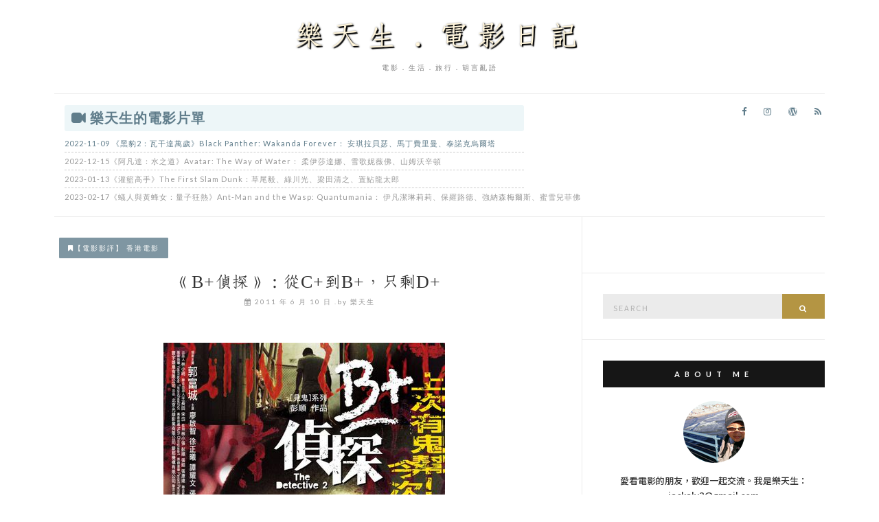

--- FILE ---
content_type: text/html; charset=UTF-8
request_url: https://jackaly.com/blog/post/35061981
body_size: 19698
content:
<!doctype html>
<html lang="zh-TW">
<head>
<meta name="google-site-verification" content="t0mVkaao-kVONQX1--qwSvcRJMrWi8pPLu9QCxBsrvA" />

	<meta charset="UTF-8">
	<meta name="viewport" content="width=device-width, initial-scale=1">
	<link rel="profile" href="https://gmpg.org/xfn/11">
	<link rel="pingback" href="https://jackaly.com/xmlrpc.php">

	<title>《B+偵探》：從C+到B+，只剩D+ &#8211; 樂天生．電影日記</title>
<meta name='robots' content='max-image-preview:large' />
<link rel='dns-prefetch' href='//s.w.org' />
<link rel="alternate" type="application/rss+xml" title="訂閱《樂天生．電影日記》&raquo; 資訊提供" href="https://jackaly.com/feed" />
<link rel="alternate" type="application/rss+xml" title="訂閱《樂天生．電影日記》&raquo; 留言的資訊提供" href="https://jackaly.com/comments/feed" />
<link rel="alternate" type="application/rss+xml" title="訂閱《樂天生．電影日記 》&raquo;〈《B+偵探》：從C+到B+，只剩D+〉留言的資訊提供" href="https://jackaly.com/blog/post/35061981/feed" />
		<script type="text/javascript">
			window._wpemojiSettings = {"baseUrl":"https:\/\/s.w.org\/images\/core\/emoji\/13.0.1\/72x72\/","ext":".png","svgUrl":"https:\/\/s.w.org\/images\/core\/emoji\/13.0.1\/svg\/","svgExt":".svg","source":{"concatemoji":"https:\/\/jackaly.com\/wp-includes\/js\/wp-emoji-release.min.js?ver=5.7.2"}};
			!function(e,a,t){var n,r,o,i=a.createElement("canvas"),p=i.getContext&&i.getContext("2d");function s(e,t){var a=String.fromCharCode;p.clearRect(0,0,i.width,i.height),p.fillText(a.apply(this,e),0,0);e=i.toDataURL();return p.clearRect(0,0,i.width,i.height),p.fillText(a.apply(this,t),0,0),e===i.toDataURL()}function c(e){var t=a.createElement("script");t.src=e,t.defer=t.type="text/javascript",a.getElementsByTagName("head")[0].appendChild(t)}for(o=Array("flag","emoji"),t.supports={everything:!0,everythingExceptFlag:!0},r=0;r<o.length;r++)t.supports[o[r]]=function(e){if(!p||!p.fillText)return!1;switch(p.textBaseline="top",p.font="600 32px Arial",e){case"flag":return s([127987,65039,8205,9895,65039],[127987,65039,8203,9895,65039])?!1:!s([55356,56826,55356,56819],[55356,56826,8203,55356,56819])&&!s([55356,57332,56128,56423,56128,56418,56128,56421,56128,56430,56128,56423,56128,56447],[55356,57332,8203,56128,56423,8203,56128,56418,8203,56128,56421,8203,56128,56430,8203,56128,56423,8203,56128,56447]);case"emoji":return!s([55357,56424,8205,55356,57212],[55357,56424,8203,55356,57212])}return!1}(o[r]),t.supports.everything=t.supports.everything&&t.supports[o[r]],"flag"!==o[r]&&(t.supports.everythingExceptFlag=t.supports.everythingExceptFlag&&t.supports[o[r]]);t.supports.everythingExceptFlag=t.supports.everythingExceptFlag&&!t.supports.flag,t.DOMReady=!1,t.readyCallback=function(){t.DOMReady=!0},t.supports.everything||(n=function(){t.readyCallback()},a.addEventListener?(a.addEventListener("DOMContentLoaded",n,!1),e.addEventListener("load",n,!1)):(e.attachEvent("onload",n),a.attachEvent("onreadystatechange",function(){"complete"===a.readyState&&t.readyCallback()})),(n=t.source||{}).concatemoji?c(n.concatemoji):n.wpemoji&&n.twemoji&&(c(n.twemoji),c(n.wpemoji)))}(window,document,window._wpemojiSettings);
		</script>
		<!-- jackaly.com is managing ads with Advanced Ads --><script>
						advanced_ads_ready=function(){var fns=[],listener,doc=typeof document==="object"&&document,hack=doc&&doc.documentElement.doScroll,domContentLoaded="DOMContentLoaded",loaded=doc&&(hack?/^loaded|^c/:/^loaded|^i|^c/).test(doc.readyState);if(!loaded&&doc){listener=function(){doc.removeEventListener(domContentLoaded,listener);window.removeEventListener("load",listener);loaded=1;while(listener=fns.shift())listener()};doc.addEventListener(domContentLoaded,listener);window.addEventListener("load",listener)}return function(fn){loaded?setTimeout(fn,0):fns.push(fn)}}();
						</script>
		<style type="text/css">
img.wp-smiley,
img.emoji {
	display: inline !important;
	border: none !important;
	box-shadow: none !important;
	height: 1em !important;
	width: 1em !important;
	margin: 0 .07em !important;
	vertical-align: -0.1em !important;
	background: none !important;
	padding: 0 !important;
}
</style>
	<link rel='stylesheet' id='wp-block-library-css'  href='https://jackaly.com/wp-includes/css/dist/block-library/style.min.css?ver=5.7.2' type='text/css' media='all' />
<style id='wp-block-library-inline-css' type='text/css'>
.has-text-align-justify{text-align:justify;}
</style>
<link rel='stylesheet' id='ez-icomoon-css'  href='https://jackaly.com/wp-content/plugins/easy-table-of-contents/vendor/icomoon/style.min.css?ver=2.0.17' type='text/css' media='all' />
<link rel='stylesheet' id='ez-toc-css'  href='https://jackaly.com/wp-content/plugins/easy-table-of-contents/assets/css/screen.min.css?ver=2.0.17' type='text/css' media='all' />
<style id='ez-toc-inline-css' type='text/css'>
div#ez-toc-container p.ez-toc-title {font-size: 120%;}div#ez-toc-container p.ez-toc-title {font-weight: 500;}div#ez-toc-container ul li {font-size: 95%;}
</style>
<link rel='stylesheet' id='olsen-light-google-font-css'  href='//fonts.googleapis.com/css?family=Lora%3A400%2C700%2C400italic%2C700italic%7CLato%3A400%2C400italic%2C700%2C700italic&#038;ver=5.7.2' type='text/css' media='all' />
<link rel='stylesheet' id='olsen-light-base-css'  href='https://jackaly.com/wp-content/themes/olsen-light/css/base.css?ver=1.2.1' type='text/css' media='all' />
<link rel='stylesheet' id='font-awesome-css'  href='https://jackaly.com/wp-content/themes/olsen-light/css/font-awesome.css?ver=4.7.0' type='text/css' media='all' />
<link rel='stylesheet' id='olsen-light-magnific-css'  href='https://jackaly.com/wp-content/themes/olsen-light/css/magnific.css?ver=1.0.0' type='text/css' media='all' />
<link rel='stylesheet' id='olsen-light-slick-css'  href='https://jackaly.com/wp-content/themes/olsen-light/css/slick.css?ver=1.5.7' type='text/css' media='all' />
<link rel='stylesheet' id='olsen-light-mmenu-css'  href='https://jackaly.com/wp-content/themes/olsen-light/css/mmenu.css?ver=5.2.0' type='text/css' media='all' />
<link rel='stylesheet' id='olsen-light-style-css'  href='https://jackaly.com/wp-content/themes/olsen-light/style.css?ver=1.2.1' type='text/css' media='all' />
<link rel='stylesheet' id='heateor-sc-frontend-css-css'  href='https://jackaly.com/wp-content/plugins/heateor-social-comments/css/front.css?ver=1.6' type='text/css' media='all' />
<link rel='stylesheet' id='addtoany-css'  href='https://jackaly.com/wp-content/plugins/add-to-any/addtoany.min.css?ver=1.15' type='text/css' media='all' />
<link rel='stylesheet' id='jetpack_css-css'  href='https://jackaly.com/wp-content/plugins/jetpack/css/jetpack.css?ver=9.7' type='text/css' media='all' />
<link rel='stylesheet' id='dtree.css-css'  href='https://jackaly.com/wp-content/plugins/wp-dtree-30/wp-dtree.min.css?ver=4.4.5' type='text/css' media='all' />
<script type='text/javascript' src='https://jackaly.com/wp-includes/js/jquery/jquery.min.js?ver=3.5.1' id='jquery-core-js'></script>
<script type='text/javascript' src='https://jackaly.com/wp-includes/js/jquery/jquery-migrate.min.js?ver=3.3.2' id='jquery-migrate-js'></script>
<script type='text/javascript' src='https://jackaly.com/wp-content/plugins/add-to-any/addtoany.min.js?ver=1.1' id='addtoany-js'></script>
<script type='text/javascript' id='dtree-js-extra'>
/* <![CDATA[ */
var WPdTreeSettings = {"animate":"1","duration":"250","imgurl":"https:\/\/jackaly.com\/wp-content\/plugins\/wp-dtree-30\/"};
/* ]]> */
</script>
<script type='text/javascript' src='https://jackaly.com/wp-content/plugins/wp-dtree-30/wp-dtree.min.js?ver=4.4.5' id='dtree-js'></script>
<!-- OG: 2.9.0 -->
<meta property="og:image" content="https://jackaly.com/wp-content/uploads/2018/09/1536823950-ad914d020b7e0264ebe774af5b130fc6.jpg" /><meta property="og:image:secure_url" content="https://jackaly.com/wp-content/uploads/2018/09/1536823950-ad914d020b7e0264ebe774af5b130fc6.jpg" /><meta property="og:image:width" content="410" /><meta property="og:image:height" content="600" /><meta property="og:image:alt" content="1536823950-ad914d020b7e0264ebe774af5b130fc6" /><meta property="og:image:type" content="image/jpeg" /><meta property="og:description" content="&nbsp; B+偵探&nbsp;The Detcctive 2 看片名就知道，擺明了就是上一部《C+偵探》的..." /><meta property="og:type" content="article" /><meta property="og:locale" content="zh_TW" /><meta property="og:site_name" content="樂天生．電影日記" /><meta property="og:title" content="《B+偵探》：從C+到B+，只剩D+" /><meta property="og:url" content="https://jackaly.com/blog/post/35061981" /><meta property="og:updated_time" content="2018-09-13T15:32:33+08:00" /><meta property="article:tag" content="detcctive" /><meta property="article:tag" content="偵探" /><meta property="article:tag" content="劇情" /><meta property="article:tag" content="編劇" /><meta property="article:tag" content="老套" /><meta property="article:published_time" content="2011-06-10T03:55:01+00:00" /><meta property="article:modified_time" content="2018-09-13T07:32:33+00:00" /><meta property="article:author" content="https://jackaly.com/blog/post/author/jackaly9527" /><meta property="article:section" content="【電影影評】 香港電影" /><meta property="twitter:partner" content="ogwp" /><meta property="twitter:card" content="summary" /><meta property="twitter:title" content="《B+偵探》：從C+到B+，只剩D+" /><meta property="twitter:description" content="&nbsp; B+偵探&nbsp;The Detcctive 2 看片名就知道，擺明了就是上一部《C+偵探》的..." /><meta property="twitter:url" content="https://jackaly.com/blog/post/35061981" /><meta property="twitter:image" content="https://jackaly.com/wp-content/uploads/2018/09/1536823950-ad914d020b7e0264ebe774af5b130fc6.jpg" /><meta property="profile:username" content="樂天生" /><!-- /OG -->
<link rel="https://api.w.org/" href="https://jackaly.com/wp-json/" /><link rel="alternate" type="application/json" href="https://jackaly.com/wp-json/wp/v2/posts/220" /><link rel="EditURI" type="application/rsd+xml" title="RSD" href="https://jackaly.com/xmlrpc.php?rsd" />
<link rel="wlwmanifest" type="application/wlwmanifest+xml" href="https://jackaly.com/wp-includes/wlwmanifest.xml" /> 
<meta name="generator" content="WordPress 5.7.2" />
<link rel="canonical" href="https://jackaly.com/blog/post/35061981" />
<link rel='shortlink' href='https://jackaly.com/?p=220' />
<link rel="alternate" type="application/json+oembed" href="https://jackaly.com/wp-json/oembed/1.0/embed?url=https%3A%2F%2Fjackaly.com%2Fblog%2Fpost%2F35061981" />
<link rel="alternate" type="text/xml+oembed" href="https://jackaly.com/wp-json/oembed/1.0/embed?url=https%3A%2F%2Fjackaly.com%2Fblog%2Fpost%2F35061981&#038;format=xml" />

<script data-cfasync="false">
window.a2a_config=window.a2a_config||{};a2a_config.callbacks=[];a2a_config.overlays=[];a2a_config.templates={};a2a_localize = {
	Share: "Share",
	Save: "Save",
	Subscribe: "Subscribe",
	Email: "Email",
	Bookmark: "Bookmark",
	ShowAll: "Show all",
	ShowLess: "Show less",
	FindServices: "Find service(s)",
	FindAnyServiceToAddTo: "Instantly find any service to add to",
	PoweredBy: "Powered by",
	ShareViaEmail: "Share via email",
	SubscribeViaEmail: "Subscribe via email",
	BookmarkInYourBrowser: "Bookmark in your browser",
	BookmarkInstructions: "Press Ctrl+D or \u2318+D to bookmark this page",
	AddToYourFavorites: "Add to your favorites",
	SendFromWebOrProgram: "Send from any email address or email program",
	EmailProgram: "Email program",
	More: "More&#8230;",
	ThanksForSharing: "Thanks for sharing!",
	ThanksForFollowing: "Thanks for following!"
};

(function(d,s,a,b){a=d.createElement(s);b=d.getElementsByTagName(s)[0];a.async=1;a.src="https://static.addtoany.com/menu/page.js";b.parentNode.insertBefore(a,b);})(document,"script");
</script>
<style type='text/css'>img#wpstats{display:none}</style>
		<style type="text/css"></style><style type="text/css">.recentcomments a{display:inline !important;padding:0 !important;margin:0 !important;}</style><meta name="google-site-verification" content="dBM0FpzH889dlwoGhMNHp-M68kyw0iFjZyi0PzYhzfg" /><!-- Google Tag Manager -->
<script>(function(w,d,s,l,i){w[l]=w[l]||[];w[l].push({'gtm.start':
new Date().getTime(),event:'gtm.js'});var f=d.getElementsByTagName(s)[0],
j=d.createElement(s),dl=l!='dataLayer'?'&l='+l:'';j.async=true;j.src=
'https://www.googletagmanager.com/gtm.js?id='+i+dl;f.parentNode.insertBefore(j,f);
})(window,document,'script','dataLayer','GTM-WDCVPB2');</script>
<!-- End Google Tag Manager --><meta property="fb:app_id" content="1061512637334857" />
<meta property="fb:admins" content="JackalyMovie"/><script data-ad-client="ca-pub-9318771989017497" async src="https://pagead2.googlesyndication.com/pagead/js/adsbygoogle.js"></script>		<style type="text/css" id="wp-custom-css">
			@import url(https://fonts.googleapis.com/earlyaccess/cwtexfangsong.css);  /* 仿宋體 'cwTeXFangSong' */
@import url(https://fonts.googleapis.com/earlyaccess/notosanstc.css);     /* 思源黑體 'Noto Sans TC' */
@import url(https://fonts.googleapis.com/earlyaccess/cwtexming.css);      /* 明體 'cwTeXMing' */
@import url(https://fonts.googleapis.com/earlyaccess/cwtexyen.css);       /* 圓體 'cwTeXYen' */

a {
  color: #607D8B;
}
h1 a {
	font-size: 1.8em;	
  font-family: 'cwTeXFangSong', sans-serif;
  color: #fff5db;
  text-shadow: 2px 2px 1px #000, 1px 1px 3px #000;
  letter-spacing: 10px;
}
.site-bar .nav {
	padding: 3px 15px 3px;
}
a.no-work-a {
	pointer-events: none;
	color: #999;
}
.nav-item-coming > a {
	color: #84b0c5;
}
#menu-lifestyle > li > a {
	letter-spacing: 1px;
	padding: 4px 0;
}
#menu-lifestyle > li:not(:last-child) > a {
  border-bottom: 1px dashed #ccc;
}
#menu-lifestyle > li:first-child > a {
  border: none;
}
#menu-lifestyle > li {
	float: none;
}
#menu-lifestyle > .nav-title-top > a {
	background-color: #edf6f8;
	margin-bottom: 5px;
	padding: 3px 10px;
	font-size: 20px;
	font-family: "Microsoft JhengHei","微軟正黑體";
	font-weight: bold;
	border-radius: 3px;
}
#menu-lifestyle > .nav-title-top > a:before {
	content: "\f03d";
	font-family: FontAwesome;
	margin-right: 6px;
	color: #607D8B;
  vertical-align: bottom;
}
.entry-meta-top {
	text-align: left;
}
p.entry-categories {
  padding: 6px 12px;
  border-radius: 1px;
  opacity: 0.8;
  margin-left: 7px;
  border: 1px solid #607D8B;
	background-color: #607D8B;
	transition: 1s ease;
}
.entry-categories a {
  color: #fff;
	font-weight: 100;
}
.entry-categories a:hover {
  color:#fff8b9;
	font-weight: 100;
}
.entry-categories a:before {
	content: "\f02e";
	font-family: FontAwesome;
}
.col-md-12 > article > .entry-featured {
	display: none;
}
h2.entry-title {
	margin: 20px 0 10px 0;
	padding: 0;
	font-size: 26px;
	font-family: 'cwTeXFangSong';
	letter-spacing: 1px;
}
h2.entry-title > a:hover {
    color: #b49543;
}
.entry-meta.entry-meta-bottom {
	color: #999;
  margin-top: -5px;
}
.entry-meta.entry-meta-bottom:before {
  content: "\f073";
  font-family: FontAwesome;
  margin-left: 5px;
}
.entry-meta.entry-meta-bottom:after {
  content: " .by 樂天生";
}
.entry-comments-no {
	display: none;
}
.fb_iframe_widget  {
	margin: 5px 0;
}
.entry-content {
	font-size: 1.2rem;
  /* font-family: 'Noto Sans TC', 'cwTeXMing', sans-serif; */
	font-family: 'cwTeXMing', sans-serif;
  font-weight: 400;
  /* letter-spacing: 1px; */
  line-height: 2rem;
}
.entry-content a {
	color: #3690b9;
  border-bottom: 1px #3690b9 dashed;
}
.entry-content a:hover {
	color: #d0b570;
}
.entry-utils .read-more {
	display: block;
	width: 160px;
	float: none;
	margin: 0 auto;
	padding: 10px 45px 9px;
	border: none;
	font-size: 13px;
	font-weight: 100;
	border: 1px solid #ebebeb;
  border-radius: 1px;
	letter-spacing: 2px;
	text-align: center;
}
.read-more:hover {
	background-color: #b49543;
	color: #fff;
	transition: 1s ease;
}
.entry-utils .socials {
	float: right;
}
.entry-utils .socials a {
	margin: -22px 2px 0 0;
	font-size: 16px;
}
.entry-tags a {
    border: 1px solid #ccc;
    background: transparent;
    border-radius: 3px;
    margin-right: 5px;
    color: #999;
}
.entry-tags a:before {
	content: "#";
	font-family: FontAwesome;
	margin-right: 2px;
}
.entry-related .entry-title {
  font-size: 24px;
  margin-top: -4px;
  text-align: justify;
}
.entry-related .entry-meta {
  margin-bottom: 4px;
  color: #49aedc;
}
.entry-related > h4, .comment-respond > h3, .post-comments > h3 {
	margin-bottom: 10px;
  font-size: 24px;
  font-family: 'cwTeXYen', serif;
}
.entry-related > h4:before {
  content: "\f009";
  font-family: FontAwesome;
	margin-right: 5px;
}
.post-comments > h3:before {
  content: "\f044";
  font-family: FontAwesome;
	margin-right: 5px;
}
.comment-respond > h3:before {
  content: "\f086";
  font-family: FontAwesome;
	margin-right: 5px;
}

/* sider bar */
.sidebar.sidebar-right {
  font-family: 'Noto Sans TC', serif;
  font-weight: 500;
}
span.comment-author-link {
  color: #43aebb;
}
.widget.group > h3 {
  letter-spacing: 7px;
}
.widget ul li {
  display: block;
  padding: 10px 0;
  border-bottom: 1px dashed #ececec;
}
.widget ul li a {
  border: none;
	padding: 0;
}
.dtree .oclinks a,
.dtree .oclinks span {
  display: none;
}

.clip > .dtNode > img {
  display: none;
}
.clip > .dtNode {
  padding: 10px;
  border-bottom: 1px dashed #ececec;
}

@media (min-width: 992px) {
	.col-md-4 {
		max-width: 430px;
	}
}

@media (min-width: 1200px) {
	.container {
		width: 90%;
		min-width: 1100px;
	}
}

@media (min-width: 1440px) {
	.container {
		width: 70%;
		min-width: 1340px;
	}
}
/* 20190726-調整 */
#site-content .col-md-8, 
#site-content .col-md-4 { height: auto !important; }		</style>
			<style>
	@media (min-width: 768px){.zimediamobile{display:none}}@media (max-width: 768px){section#text-4{display:none}}
	</style>
</head>
<body class="post-template-default single single-post postid-220 single-format-standard aa-prefix-jacka-" itemscope="itemscope" itemtype="http://schema.org/WebPage">


<div id="page">

	<div class="container">
		<div class="row">
			<div class="col-md-12">

				<header id="masthead" class="site-header group" role="banner" itemscope="itemscope" itemtype="http://schema.org/Organization">

					<div class="site-logo">
						<h1 itemprop="name">
							<a itemprop="url" href="https://jackaly.com">
																	樂天生．電影日記															</a>
						</h1>

													<p class="tagline">電影．生活．旅行．胡言亂語</p>
											</div><!-- /site-logo -->

					<div class="site-bar group">
						<nav class="nav" role="navigation" itemscope="itemscope" itemtype="http://schema.org/SiteNavigationElement">
							<ul id="menu-lifestyle" class="navigation"><li id="menu-item-3461" class="nav-title-top menu-item menu-item-type-custom menu-item-object-custom menu-item-home menu-item-3461"><a href="https://jackaly.com">樂天生的電影片單</a></li>
<li id="menu-item-4278" class="nav-item menu-item menu-item-type-custom menu-item-object-custom menu-item-4278"><a title="2022-11-09" href="https://jackaly.com/blog/post/black-panther-wakanda-forever">2022-11-09 《黑豹2：瓦干達萬歲》Black Panther: Wakanda Forever： 安琪拉貝瑟、馬丁費里曼、泰諾克烏爾塔</a></li>
<li id="menu-item-4004" class="nav-item menu-item menu-item-type-custom menu-item-object-custom menu-item-home menu-item-4004"><a title="2022-12-15" href="https://jackaly.com">2022-12-15《阿凡達：水之道》Avatar: The Way of Water： 柔伊莎達娜、雪歌妮薇佛、山姆沃辛頓</a></li>
<li id="menu-item-4422" class="nav-item menu-item menu-item-type-custom menu-item-object-custom menu-item-home menu-item-4422"><a title="2023-01-13" href="https://jackaly.com">2023-01-13《灌籃高手》The First Slam Dunk：草尾毅、綠川光、梁田清之、置鮎龍太郎</a></li>
<li id="menu-item-4306" class="nav-item menu-item menu-item-type-custom menu-item-object-custom menu-item-home menu-item-4306"><a title="2023-02-17" href="https://jackaly.com">2023-02-17《蟻人與黃蜂女：量子狂熱》Ant-Man and the Wasp: Quantumania： 伊凡潔琳莉莉、保羅路德、強納森梅爾斯、蜜雪兒菲佛</a></li>
</ul>
							<a class="mobile-nav-trigger" href="#mobilemenu"><i class="fa fa-navicon"></i> 選單</a>
						</nav>
						<div id="mobilemenu"></div>

						<div class="site-tools">
									<ul class="socials">
			<li><a href="https://www.facebook.com/JackalyMovie/" target="_blank"><i class="fa fa-facebook"></i></a></li><li><a href="https://www.instagram.com/jackaly2/" target="_blank"><i class="fa fa-instagram"></i></a></li><li><a href="https://jackaly.com/" target="_blank"><i class="fa fa-wordpress"></i></a></li>							<li><a href="https://jackaly.com/feed" target="_blank"><i class="fa fa-rss"></i></a></li>
					</ul>
								</div><!-- /site-tools -->
					</div><!-- /site-bar -->

				</header>
<div class="Zi_ad_a_H"></div>
								<div id="site-content">

<div class="row">

	<div class="col-md-8">
		<main id="content" role="main" itemprop="mainContentOfPage" itemscope="itemscope" itemtype="http://schema.org/Blog">
			<div class="row">
				<div class="col-md-12">

											<article id="entry-220" class="entry post-220 post type-post status-publish format-standard has-post-thumbnail hentry category-3 tag-detcctive tag-977 tag-401 tag-979 tag-976" itemscope="itemscope" itemtype="http://schema.org/BlogPosting" itemprop="blogPost">

							<div class="entry-meta entry-meta-top">
								<p class="entry-categories">
									<a href="https://jackaly.com/blog/category/1714568" rel="category tag">【電影影評】 香港電影</a>								</p>
							</div>

							<h2 class="entry-title" itemprop="headline">
								《B+偵探》：從C+到B+，只剩D+							</h2>

							<div class="entry-meta entry-meta-bottom">
								<time class="entry-date" itemprop="datePublished" datetime="2011-06-10T11:55:01+08:00">2011 年 6 月 10 日</time>

								<a href="https://jackaly.com/blog/post/35061981#comments" class="entry-comments-no ">4 則留言</a>
							</div>

															<div class="entry-featured">
									<a class="ci-lightbox" href="https://jackaly.com/wp-content/uploads/2018/09/1536823950-ad914d020b7e0264ebe774af5b130fc6.jpg">
										<img width="297" height="435" src="https://jackaly.com/wp-content/uploads/2018/09/1536823950-ad914d020b7e0264ebe774af5b130fc6.jpg" class="attachment-post-thumbnail size-post-thumbnail wp-post-image" alt="" loading="lazy" itemprop="image" srcset="https://jackaly.com/wp-content/uploads/2018/09/1536823950-ad914d020b7e0264ebe774af5b130fc6.jpg 410w, https://jackaly.com/wp-content/uploads/2018/09/1536823950-ad914d020b7e0264ebe774af5b130fc6-205x300.jpg 205w" sizes="(max-width: 297px) 100vw, 297px" />									</a>
								</div>
							

							<div class="entry-content" itemprop="text">
								<div class="jacka-%e6%96%87%e7%ab%a0%e5%89%8d%ef%bc%88%e6%a8%99%e9%a1%8c%e4%b8%8b%e6%96%b9%ef%bc%89" id="jacka-1484629378"><div class="contenttop"><div class="fb-like" data-href="" data-layout="standard" data-action="like" data-size="small" data-show-faces="false" data-share="false"></div></div></div><p style="text-align: center;"><img title="3882.jpg" src="https://jackaly.com/wp-content/uploads/2018/09/1536823950-ad914d020b7e0264ebe774af5b130fc6.jpg" border="0" alt="3882.jpg">  &nbsp;</p>
<p><strong>B+偵探&nbsp;<span style="line-height: 14px;">The Detcctive 2</span></strong></p>
<p>
看片名就知道，擺明了就是上一部《C+偵探》的續作，「C+」就是私家，現在取了個B+就是告訴觀眾這是一個進步版的故事，只可惜，它沒有到B+，卻只剩D+。本片的導演彭順就是著名的彭氏兄弟之一的哥哥，兩個人向來以拍攝鬼片著稱，從《見鬼》到《鬼堿》 ，到最去年的《 童眼3D》都是彭順的作品，這部《B+偵探》一樣彌漫著詭祕驚悚的氣氛，承襲彭順一貫的風格，就是意境太高&hellip;，很多東西是必須觀眾自己腦內補完，觀看當中必須發無窮的想像力，否則很難看懂這個片子（大誤）。</p>
<p><span id="more-220"></span></p>
<p>其實它一樣犯了很多港片犯的錯誤，那就是「製作100，劇情0」。香港電影在製作的技術上水準向來不錯，攝影、美術、服裝等都相當細膩，但是一論到編劇幾乎可以說是「不知所云」。偵探辦案劇的劇情就是情案的細節和發展，直接影響這部電影的成敗，《B+偵探》 的開頭也確實讓我耳目一新，從緊張的氣氛中，感覺到一絲的期待，但是當越來越接近真相的同時，我的心漸漸往下沉&hellip;因為它直接發展到最老套的地方去，不要說不是我所幻想的劇情，而根本就是我連想都沒有想過的老套情節，也把我前面對這部片的好印象完全抹煞&hellip;Orz。</p>
<p>堪稱晚節不保的首選之作。</p>
<p>劇情我真的不想著墨太多，免得爆太多雷給觀眾。不過不合理的程度就好像我在看《 <a href="https://jackaly.com/blog/post/31401932">鎗王之王</a>》 的那種感覺，什麼抽絲剝繭、慢慢接近真相之類的&hellip;通通都沒有，主角腦內補完就是真相了，觀眾也不要懷疑。</p>
<p style="text-align: center;"><img title="2011324115343531.jpg" src="https://jackaly.com/wp-content/uploads/2018/09/1536823952-189fa618b17a521c9969b71386b7c4a1.jpg" border="0" alt="2011324115343531.jpg">  &nbsp;</p>
<p style="text-align: center;">&nbsp;</p>
<p>我真是想拜託港片的編劇可不可在劇情上多用點心，不要再拍出那種會讓觀眾看完很囧的劇情了。</p>
<p>&nbsp;</p>
<p>不過主要演員的好表現還是要讚賞一下，郭富城不愧為兩屆金馬影帝，精湛的演技讓人看了真的十分過癮，不過因為劇情的凌亂，有時候讓人對他的表現有些摸不著頭腦，他是真的瘋瘋的，還是只是稍微的失控&hellip;。廖啟智這個最佳男配角也不惶多讓，只是每次看他領便當都有股淡淡的哀傷。張兆輝這個角色更是出來的莫名奇妙，但是他還可以把這角色演得真像那麼一回事&hellip;強，或許真相只有他們自己知道&hellip;，但是最後主角去跟他詢問案情（大概是覺得他也是瘋子，所以比較知道瘋子兇手在想什麼），有點像日本電影《大搜查線》的劇情。</p>
<p style="text-align: center;"><img title="121322762_11n.jpg" src="https://jackaly.com/wp-content/uploads/2018/09/1536823953-829e8be0f235cb60dd84783362feedf5.jpg" border="0" alt="121322762_11n.jpg">  &nbsp;</p>
<p>開頭的劇情真的不錯，當時去想，後面的劇情真的可以有無限可能，但是劇情的走向還是太過保守，只肯給觀眾一個老梗的情節，再來想辦法自圓其說，這樣的東西實在難以說服觀眾，我就懶得一個一個批評劇情上的漏洞和一堆不合理之處，偏偏它海報上還大剌剌的寫著「上次有鬼幫！今次冇鬼用」，真的是鬼來也沒用，完全沒救了。這個「D+偵探」只好給個負雷，如果早知道，我應該不會浪費時間去看。</p>
<p><a target="_blank" href="http://channel.pixnet.net/movie/review/article/2094">到電影圈看更多相關電影評論</a></p>
<div class="addtoany_share_save_container addtoany_content addtoany_content_bottom"><div class="a2a_kit a2a_kit_size_32 addtoany_list" data-a2a-url="https://jackaly.com/blog/post/35061981" data-a2a-title="《B+偵探》：從C+到B+，只剩D+"><a class="a2a_button_facebook" href="https://www.addtoany.com/add_to/facebook?linkurl=https%3A%2F%2Fjackaly.com%2Fblog%2Fpost%2F35061981&amp;linkname=%E3%80%8AB%2B%E5%81%B5%E6%8E%A2%E3%80%8B%EF%BC%9A%E5%BE%9EC%2B%E5%88%B0B%2B%EF%BC%8C%E5%8F%AA%E5%89%A9D%2B" title="Facebook" rel="nofollow noopener" target="_blank"></a><a class="a2a_button_twitter" href="https://www.addtoany.com/add_to/twitter?linkurl=https%3A%2F%2Fjackaly.com%2Fblog%2Fpost%2F35061981&amp;linkname=%E3%80%8AB%2B%E5%81%B5%E6%8E%A2%E3%80%8B%EF%BC%9A%E5%BE%9EC%2B%E5%88%B0B%2B%EF%BC%8C%E5%8F%AA%E5%89%A9D%2B" title="Twitter" rel="nofollow noopener" target="_blank"></a><a class="a2a_button_email" href="https://www.addtoany.com/add_to/email?linkurl=https%3A%2F%2Fjackaly.com%2Fblog%2Fpost%2F35061981&amp;linkname=%E3%80%8AB%2B%E5%81%B5%E6%8E%A2%E3%80%8B%EF%BC%9A%E5%BE%9EC%2B%E5%88%B0B%2B%EF%BC%8C%E5%8F%AA%E5%89%A9D%2B" title="Email" rel="nofollow noopener" target="_blank"></a><a class="a2a_dd addtoany_share_save addtoany_share" href="https://www.addtoany.com/share"></a></div></div><div class="jacka-facebook-comments" id="jacka-1741473018"><div class="fb-com-css">
  <div class="fb-comments" data-href="https://jackaly.com/blog/post/35061981" data-numposts="5" data-width="100%"></div>
</div></div>															</div>

							<div class="entry-tags">
								<a href="https://jackaly.com/tags/detcctive" rel="tag">detcctive</a><a href="https://jackaly.com/tags/%e5%81%b5%e6%8e%a2" rel="tag">偵探</a><a href="https://jackaly.com/tags/%e5%8a%87%e6%83%85" rel="tag">劇情</a><a href="https://jackaly.com/tags/%e7%b7%a8%e5%8a%87" rel="tag">編劇</a><a href="https://jackaly.com/tags/%e8%80%81%e5%a5%97" rel="tag">老套</a>							</div>

							<div class="entry-utils group">
									<ul class="socials">
				<li><a href="https://www.facebook.com/sharer.php?u=https://jackaly.com/blog/post/35061981" target="_blank" class="social-icon"><i class="fa fa-facebook"></i></a></li>
		<li><a href="https://twitter.com/share?url=https://jackaly.com/blog/post/35061981" target="_blank" class="social-icon"><i class="fa fa-twitter"></i></a></li>
		<li><a href="https://plus.google.com/share?url=https://jackaly.com/blog/post/35061981" target="_blank" class="social-icon"><i class="fa fa-google-plus"></i></a></li>
					<li><a href="https://pinterest.com/pin/create/bookmarklet/?url=https://jackaly.com/blog/post/35061981&#038;description=《B+偵探》：從C+到B+，只剩D+&#038;media=https://jackaly.com/wp-content/uploads/2018/09/1536823950-ad914d020b7e0264ebe774af5b130fc6.jpg" target="_blank" class="social-icon"><i class="fa fa-pinterest"></i></a></li>
			</ul>
							</div>

							<div id="paging" class="group">
																									<a href="https://jackaly.com/blog/post/35086999" class="paging-standard paging-older">舊文章</a>
																									<a href="https://jackaly.com/blog/post/34824871" class="paging-standard paging-newer">新文章</a>
															</div>

								<div class="entry-related">
					<h4>其他相關文章</h4>
		
		<div class="row">
							<div class="col-sm-4">
					<article class="entry post-234 post type-post status-publish format-standard has-post-thumbnail hentry category-3">
	<div class="entry-meta">
		<time class="entry-date" datetime="2011-02-10T21:02:13+08:00">2011 年 2 月 10 日</time>
	</div>
	<div class="entry-featured">
		<a href="https://jackaly.com/blog/post/33926585">
			<img width="305" height="435" src="https://jackaly.com/wp-content/uploads/2018/09/1536824022-06a7d6e0b8099140b4edf7e830f8303c.jpg" class="attachment-post-thumbnail size-post-thumbnail wp-post-image" alt="" loading="lazy" srcset="https://jackaly.com/wp-content/uploads/2018/09/1536824022-06a7d6e0b8099140b4edf7e830f8303c.jpg 420w, https://jackaly.com/wp-content/uploads/2018/09/1536824022-06a7d6e0b8099140b4edf7e830f8303c-210x300.jpg 210w" sizes="(max-width: 305px) 100vw, 305px" />		</a>
	</div>
	<h2 class="entry-title"><a href="https://jackaly.com/blog/post/33926585">《神奇俠侶》</a></h2>
</article>
				</div>
							<div class="col-sm-4">
					<article class="entry post-290 post type-post status-publish format-standard has-post-thumbnail hentry category-3">
	<div class="entry-meta">
		<time class="entry-date" datetime="2010-05-24T23:04:35+08:00">2010 年 5 月 24 日</time>
	</div>
	<div class="entry-featured">
		<a href="https://jackaly.com/blog/post/31008794">
			<img width="545" height="308" src="https://jackaly.com/wp-content/uploads/2018/09/1536824618-820da07bda7bf25ad604e516a6099741.jpg" class="attachment-post-thumbnail size-post-thumbnail wp-post-image" alt="" loading="lazy" srcset="https://jackaly.com/wp-content/uploads/2018/09/1536824618-820da07bda7bf25ad604e516a6099741.jpg 545w, https://jackaly.com/wp-content/uploads/2018/09/1536824618-820da07bda7bf25ad604e516a6099741-300x170.jpg 300w" sizes="(max-width: 545px) 100vw, 545px" />		</a>
	</div>
	<h2 class="entry-title"><a href="https://jackaly.com/blog/post/31008794">《川島芳子》</a></h2>
</article>
				</div>
							<div class="col-sm-4">
					<article class="entry post-362 post type-post status-publish format-standard hentry category-3">
	<div class="entry-meta">
		<time class="entry-date" datetime="2008-02-18T13:55:00+08:00">2008 年 2 月 18 日</time>
	</div>
	<div class="entry-featured">
		<a href="https://jackaly.com/blog/post/28711873">
					</a>
	</div>
	<h2 class="entry-title"><a href="https://jackaly.com/blog/post/28711873">《長江七號》看兩遍</a></h2>
</article>
				</div>
								</div>
	</div>

							<div class="heateor_sc_social_comments"><div style="clear:both"></div><h3 class="comment-reply-title">Leave a Reply</h3><div style="clear:both"></div><ul class="heateor_sc_comments_tabs"><li><a class="heateor-sc-ui-tabs-active" id="heateor_sc_wordpress_comments_a" href="javascript:void(0)" onclick="this.setAttribute('class', 'heateor-sc-ui-tabs-active');document.getElementById('heateor_sc_wordpress_comments').style.display = 'block';document.getElementById('heateor_sc_facebook_comments_a').setAttribute('class', '');document.getElementById('heateor_sc_facebook_comments').style.display = 'none';"><div title="Default Comments" class="heateor_sc_wordpress_background"><i class="heateor_sc_wordpress_svg"></i></div><span class="heateor_sc_comments_label">Default Comments</span></a></li><li><a  id="heateor_sc_facebook_comments_a" href="javascript:void(0)" onclick="this.setAttribute('class', 'heateor-sc-ui-tabs-active');document.getElementById('heateor_sc_facebook_comments').style.display = 'block';document.getElementById('heateor_sc_wordpress_comments_a').setAttribute('class', '');document.getElementById('heateor_sc_wordpress_comments').style.display = 'none';"><div title="Facebook Comments" class="heateor_sc_facebook_background"><i class="heateor_sc_facebook_svg"></i></div><span class="heateor_sc_comments_label">Facebook Comments</span></a></li></ul><div  id="heateor_sc_wordpress_comments"><div style="clear:both"></div>
	<div id="comments">

	<div class="post-comments group">
		<h3>4 則留言</h3>

				
		<ol id="comment-list">
					<li id="comment-347" class="comment even thread-even depth-1">
			<article id="div-comment-347" class="comment-body">
				<footer class="comment-meta">
					<div class="comment-author vcard">
						<img alt='' src='https://secure.gravatar.com/avatar/ee3cf88e653dba5ac8630a33d95254e4?s=64&#038;d=mm&#038;r=g' srcset='https://secure.gravatar.com/avatar/ee3cf88e653dba5ac8630a33d95254e4?s=128&#038;d=mm&#038;r=g 2x' class='avatar avatar-64 photo' height='64' width='64' loading='lazy'/>						<b class="fn">NANA</b><span class="says">表示:</span>					</div><!-- .comment-author -->

					<div class="comment-metadata">
						<a href="https://jackaly.com/blog/post/35061981#comment-347"><time datetime="2011-06-10T18:35:27+08:00">2011 年 6 月 10 日18:35:27</time></a>					</div><!-- .comment-metadata -->

									</footer><!-- .comment-meta -->

				<div class="comment-content">
					<p>你在懶什麼XDDD我感覺得到其實你一點都不想寫這部對吧<br />
還有我寫得這麼辛苦<br />
你好歹也意思意思來看一下嗎，傷心(誤</p>
				</div><!-- .comment-content -->

				<div class="reply"><a rel='nofollow' class='comment-reply-link' href='https://jackaly.com/blog/post/35061981?replytocom=347#respond' data-commentid="347" data-postid="220" data-belowelement="div-comment-347" data-respondelement="respond" data-replyto="回覆給「NANA」" aria-label='回覆給「NANA」'>回覆</a></div>			</article><!-- .comment-body -->
		</li><!-- #comment-## -->
		<li id="comment-348" class="comment byuser comment-author-jackaly9527 bypostauthor odd alt thread-odd thread-alt depth-1">
			<article id="div-comment-348" class="comment-body">
				<footer class="comment-meta">
					<div class="comment-author vcard">
						<img alt='' src='https://secure.gravatar.com/avatar/ef3dbf002392ad3a7e18a8b9326866fd?s=64&#038;d=mm&#038;r=g' srcset='https://secure.gravatar.com/avatar/ef3dbf002392ad3a7e18a8b9326866fd?s=128&#038;d=mm&#038;r=g 2x' class='avatar avatar-64 photo' height='64' width='64' loading='lazy'/>						<b class="fn">jackaly9527</b><span class="says">表示:</span>					</div><!-- .comment-author -->

					<div class="comment-metadata">
						<a href="https://jackaly.com/blog/post/35061981#comment-348"><time datetime="2011-06-10T21:25:45+08:00">2011 年 6 月 10 日21:25:45</time></a>					</div><!-- .comment-metadata -->

									</footer><!-- .comment-meta -->

				<div class="comment-content">
					<p>我不想寫啊！但是我現在要慢慢改變我的寫作風格XDDD<br />
所以你不覺得我也寫得很辛苦嗎？</p>
<p>你怎麼知道我沒看，我早就拜讀過你的大作了。trust me！</p>
				</div><!-- .comment-content -->

				<div class="reply"><a rel='nofollow' class='comment-reply-link' href='https://jackaly.com/blog/post/35061981?replytocom=348#respond' data-commentid="348" data-postid="220" data-belowelement="div-comment-348" data-respondelement="respond" data-replyto="回覆給「jackaly9527」" aria-label='回覆給「jackaly9527」'>回覆</a></div>			</article><!-- .comment-body -->
		</li><!-- #comment-## -->
		<li id="comment-349" class="comment even thread-even depth-1">
			<article id="div-comment-349" class="comment-body">
				<footer class="comment-meta">
					<div class="comment-author vcard">
						<img alt='' src='https://secure.gravatar.com/avatar/237c450c9f59e597a907214557dd3ecf?s=64&#038;d=mm&#038;r=g' srcset='https://secure.gravatar.com/avatar/237c450c9f59e597a907214557dd3ecf?s=128&#038;d=mm&#038;r=g 2x' class='avatar avatar-64 photo' height='64' width='64' loading='lazy'/>						<b class="fn">NANA</b><span class="says">表示:</span>					</div><!-- .comment-author -->

					<div class="comment-metadata">
						<a href="https://jackaly.com/blog/post/35061981#comment-349"><time datetime="2011-06-10T22:39:59+08:00">2011 年 6 月 10 日22:39:59</time></a>					</div><!-- .comment-metadata -->

									</footer><!-- .comment-meta -->

				<div class="comment-content">
					<p>其實我真的看得出來你也寫得很辛苦XD<br />
那你想走什麼風格？<br />
我有朋友說我好像停了半年後寫作風格變了<br />
你覺得有嗎？</p>
<p>哈哈，那只好說感謝支持啦</p>
				</div><!-- .comment-content -->

				<div class="reply"><a rel='nofollow' class='comment-reply-link' href='https://jackaly.com/blog/post/35061981?replytocom=349#respond' data-commentid="349" data-postid="220" data-belowelement="div-comment-349" data-respondelement="respond" data-replyto="回覆給「NANA」" aria-label='回覆給「NANA」'>回覆</a></div>			</article><!-- .comment-body -->
		</li><!-- #comment-## -->
		<li id="comment-350" class="comment byuser comment-author-jackaly9527 bypostauthor odd alt thread-odd thread-alt depth-1">
			<article id="div-comment-350" class="comment-body">
				<footer class="comment-meta">
					<div class="comment-author vcard">
						<img alt='' src='https://secure.gravatar.com/avatar/ef3dbf002392ad3a7e18a8b9326866fd?s=64&#038;d=mm&#038;r=g' srcset='https://secure.gravatar.com/avatar/ef3dbf002392ad3a7e18a8b9326866fd?s=128&#038;d=mm&#038;r=g 2x' class='avatar avatar-64 photo' height='64' width='64' loading='lazy'/>						<b class="fn">jackaly9527</b><span class="says">表示:</span>					</div><!-- .comment-author -->

					<div class="comment-metadata">
						<a href="https://jackaly.com/blog/post/35061981#comment-350"><time datetime="2011-06-10T22:45:49+08:00">2011 年 6 月 10 日22:45:49</time></a>					</div><!-- .comment-metadata -->

									</footer><!-- .comment-meta -->

				<div class="comment-content">
					<p>對啊！真的好辛苦喔！累</p>
<p>我只是不想寫的文章又臭又長，最好是精簡一點，字字珠璣…<br />
我是沒有停啦！但是我現在好想重操舊業喔！</p>
<p>希望大家多指教，支持，肛溫…</p>
				</div><!-- .comment-content -->

				<div class="reply"><a rel='nofollow' class='comment-reply-link' href='https://jackaly.com/blog/post/35061981?replytocom=350#respond' data-commentid="350" data-postid="220" data-belowelement="div-comment-350" data-respondelement="respond" data-replyto="回覆給「jackaly9527」" aria-label='回覆給「jackaly9527」'>回覆</a></div>			</article><!-- .comment-body -->
		</li><!-- #comment-## -->
		</ol>
					</div><!-- .post-comments -->

	<section id="respond">
		<div id="form-wrapper" class="group">
				<div id="respond" class="comment-respond">
		<h3 id="reply-title" class="comment-reply-title">發佈留言 <small><a rel="nofollow" id="cancel-comment-reply-link" href="/blog/post/35061981#respond" style="display:none;">取消回覆</a></small></h3><form action="https://jackaly.com/wp-comments-post.php" method="post" id="commentform" class="comment-form" novalidate><p class="comment-notes"><span id="email-notes">發佈留言必須填寫的電子郵件地址不會公開。</span> 必填欄位標示為 <span class="required">*</span></p><p class="comment-form-comment"><label for="comment">留言</label> <textarea id="comment" name="comment" cols="45" rows="8" maxlength="65525" required="required"></textarea></p><p class="comment-form-author"><label for="author">顯示名稱 <span class="required">*</span></label> <input id="author" name="author" type="text" value="" size="30" maxlength="245" required='required' /></p>
<p class="comment-form-email"><label for="email">電子郵件地址 <span class="required">*</span></label> <input id="email" name="email" type="email" value="" size="30" maxlength="100" aria-describedby="email-notes" required='required' /></p>
<p class="comment-form-url"><label for="url">個人網站網址</label> <input id="url" name="url" type="url" value="" size="30" maxlength="200" /></p>
<p class="form-submit"><input name="submit" type="submit" id="submit" class="submit" value="發佈留言" /> <input type='hidden' name='comment_post_ID' value='220' id='comment_post_ID' />
<input type='hidden' name='comment_parent' id='comment_parent' value='0' />
</p><p style="display: none;"><input type="hidden" id="akismet_comment_nonce" name="akismet_comment_nonce" value="6f6f83a0c5" /></p><input type="hidden" id="ak_js" name="ak_js" value="244"/><textarea name="ak_hp_textarea" cols="45" rows="8" maxlength="100" style="display: none !important;"></textarea></form>	</div><!-- #respond -->
			</div><!-- #form-wrapper -->
	</section>

	</div><!-- #comments -->
<div style="clear:both"></div></div><div style="display:none" id="heateor_sc_facebook_comments"><style type="text/css">.fb-comments,.fb-comments span,.fb-comments span iframe[style]{min-width:100%!important;width:100%!important}</style><div id="fb-root"></div><script type="text/javascript">!function(e,n,t){var o,c=e.getElementsByTagName(n)[0];e.getElementById(t)||(o=e.createElement(n),o.id=t,o.src="//connect.facebook.net/zh_TW/sdk.js#xfbml=1&version=v8.0",c.parentNode.insertBefore(o,c))}(document,"script","facebook-jssdk");</script><div style="clear:both"></div><div style="clear:both"></div><div style="clear:both"></div><div style="clear:both"></div><div class="fb-comments" data-href="https://jackaly.com/blog/post/35061981" data-colorscheme="" data-numposts="" data-width="100%" data-order-by="" ></div></div></div>
						</article>
									</div>
			</div>
		</main>
	</div>

	<div class="col-md-4">
		<div class="sidebar sidebar-right" role="complementary" itemtype="http://schema.org/WPSideBar" itemscope="itemscope">
	<aside id="text-100" class="widget widget_text">
	  <div class="textwidget">
<div id="zi_hosting_rhs"></div>
<br>
<div class="Zi_ad_a_SB"></div>
	  </div>
	</aside>
	<aside id="search-4" class="widget group widget_search"><form action="https://jackaly.com/" class="searchform" method="get" role="search">
	<div>
		<label class="screen-reader-text">搜尋：</label>
		<input type="text" placeholder="Search" name="s" value="">
		<button class="searchsubmit" type="submit"><i class="fa fa-search"></i><span class="screen-reader-text">搜尋</span></button>
	</div>
</form></aside><aside id="custom_html-3" class="widget_text widget group widget_custom_html"><h3 class="widget-title">ABOUT ME</h3><div class="textwidget custom-html-widget"><div class="widget_about group">
	<p class="widget_about_avatar">
		<img src="
https://jackaly.com/wp-content/uploads/2018/09/1537112879-2a7662288c180371abe2a37a14c0489e.png" class="img-round" alt="" scale="0">
	</p>
	<p>愛看電影的朋友，歡迎一起交流。我是樂天生：<a href="/cdn-cgi/l/email-protection" class="__cf_email__" data-cfemail="1278737179737e6b2052757f737b7e3c717d7f">[email&#160;protected]</a></p>
</div></div></aside><aside id="custom_html-4" class="widget_text widget group widget_custom_html"><div class="textwidget custom-html-widget"><div class="fb-page" data-href="https://www.facebook.com/JackalyMovie/" data-tabs="timeline" data-small-header="false" data-adapt-container-width="true" data-hide-cover="false" data-show-facepile="true"><blockquote cite="https://www.facebook.com/JackalyMovie/" class="fb-xfbml-parse-ignore"><a href="https://www.facebook.com/JackalyMovie/">樂天生．電影日記</a></blockquote></div></div></aside><aside id="custom_html-5" class="widget_text widget group widget_custom_html"><div class="textwidget custom-html-widget"><div class="Zi_ad_a_SB"></div>
</div></aside><aside id="ci-latest-posts-3" class="widget group widget_ci-latest-posts"><h3 class="widget-title">最新文章</h3>				<ul class="widget_posts_list widget_posts_list_alt">
											<li>
							<article class="entry post-4506 post type-post status-publish format-standard has-post-thumbnail hentry category-2">
	<div class="entry-meta">
		<time class="entry-date" datetime="2022-11-12T22:43:10+08:00">2022 年 11 月 12 日</time>
	</div>
	<div class="entry-featured">
		<a href="https://jackaly.com/blog/post/black-panther-wakanda-forever">
			<img width="665" height="435" src="https://jackaly.com/wp-content/uploads/2022/11/1668263450-c36977a1cdf90f1496f395cf1d92d91f-665x435.jpg" class="attachment-post-thumbnail size-post-thumbnail wp-post-image" alt="" loading="lazy" />		</a>
	</div>
	<h2 class="entry-title"><a href="https://jackaly.com/blog/post/black-panther-wakanda-forever">【影評】《黑豹2：瓦干達萬歲》：一部沒有主角的續集還能拍成這樣真的挺厲害的</a></h2>
</article>
						</li>
											<li>
							<article class="entry post-4489 post type-post status-publish format-standard has-post-thumbnail hentry category-3 tag-g tag-icac tag-917 tag-234 tag-516 tag-42 tag-1167">
	<div class="entry-meta">
		<time class="entry-date" datetime="2022-01-15T14:21:22+08:00">2022 年 1 月 15 日</time>
	</div>
	<div class="entry-featured">
		<a href="https://jackaly.com/blog/post/g-storm">
			<img width="665" height="435" src="https://jackaly.com/wp-content/uploads/2022/01/1642226926-0a5cf5117e144ee3fae97fc266fb6ce0-665x435.jpg" class="attachment-post-thumbnail size-post-thumbnail wp-post-image" alt="" loading="lazy" />		</a>
	</div>
	<h2 class="entry-title"><a href="https://jackaly.com/blog/post/g-storm">【影評】《G風暴》：反貪終結，文武戲失衡的貪歡節奏</a></h2>
</article>
						</li>
											<li>
							<article class="entry post-4471 post type-post status-publish format-standard has-post-thumbnail hentry category-2 tag-spider-man-no-way-home tag-1164 tag-184 tag-288 tag-284 tag-1163">
	<div class="entry-meta">
		<time class="entry-date" datetime="2021-12-26T15:39:01+08:00">2021 年 12 月 26 日</time>
	</div>
	<div class="entry-featured">
		<a href="https://jackaly.com/blog/post/spider-man-no-way-home">
			<img width="665" height="435" src="https://jackaly.com/wp-content/uploads/2021/12/1640502305-402daa617f2d54e139914163d2b002ea-665x435.jpg" class="attachment-post-thumbnail size-post-thumbnail wp-post-image" alt="" loading="lazy" />		</a>
	</div>
	<h2 class="entry-title"><a href="https://jackaly.com/blog/post/spider-man-no-way-home">【影評】《蜘蛛人：無家日》：舊片新看的既視感，賣情懷下的神奇之作</a></h2>
</article>
						</li>
											<li>
							<article class="entry post-4455 post type-post status-publish format-standard has-post-thumbnail hentry category-2">
	<div class="entry-meta">
		<time class="entry-date" datetime="2021-12-01T22:06:03+08:00">2021 年 12 月 1 日</time>
	</div>
	<div class="entry-featured">
		<a href="https://jackaly.com/blog/post/cruella">
			<img width="665" height="435" src="https://jackaly.com/wp-content/uploads/2021/12/1638366401-772c24a86442f9dfc5de5fd85bbc44f6-665x435.jpg" class="attachment-post-thumbnail size-post-thumbnail wp-post-image" alt="" loading="lazy" />		</a>
	</div>
	<h2 class="entry-title"><a href="https://jackaly.com/blog/post/cruella">【影評】《時尚惡女：庫伊拉》：改編的完美操作，誰說真人版一定要用翻拍的</a></h2>
</article>
						</li>
											<li>
							<article class="entry post-4442 post type-post status-publish format-standard has-post-thumbnail hentry category-2 tag-1161 tag-1159 tag-1160 tag-1162 tag-986 tag-329">
	<div class="entry-meta">
		<time class="entry-date" datetime="2021-09-04T15:07:47+08:00">2021 年 9 月 4 日</time>
	</div>
	<div class="entry-featured">
		<a href="https://jackaly.com/blog/post/shang-chi-and-the-legend-of-the-ten-rings">
			<img width="665" height="435" src="https://jackaly.com/wp-content/uploads/2021/09/1630738773-f9a3bf58820c0cc481e846fe1b62dc4d-665x435.jpg" class="attachment-post-thumbnail size-post-thumbnail wp-post-image" alt="" loading="lazy" />		</a>
	</div>
	<h2 class="entry-title"><a href="https://jackaly.com/blog/post/shang-chi-and-the-legend-of-the-ten-rings">【影評】《尚氣與十環傳奇》：漫威誠意最足的東方元素電影</a></h2>
</article>
						</li>
														</ul>
				</aside><aside id="top-posts-3" class="widget group widget_top-posts"><h3 class="widget-title">熱門文章</h3><ul>				<li>
					<a href="https://jackaly.com/blog/post/32718402" class="bump-view" data-bump-view="tp">《劍雨》：江阿生和曾靜的江湖愛情觀</a>					</li>
								<li>
					<a href="https://jackaly.com/blog/post/46447213" class="bump-view" data-bump-view="tp">[影評]《三人行》：半場好戲，寓意深澀</a>					</li>
								<li>
					<a href="https://jackaly.com/blog/post/47593161" class="bump-view" data-bump-view="tp">[影評]《催眠大師》：慎行縝密的高超心理計</a>					</li>
								<li>
					<a href="https://jackaly.com/blog/post/46900543" class="bump-view" data-bump-view="tp">[微影評]《星夜微光》：困境中我們還有星夜微光</a>					</li>
								<li>
					<a href="https://jackaly.com/blog/post/45939491" class="bump-view" data-bump-view="tp">[影評]《臥虎藏龍2：青冥寶劍》：臥虎續作，進退兩難</a>					</li>
				</ul></aside><aside id="wpdt-categories-widget-2" class="widget group wpdt-categories"><h3 class="widget-title">文章分類</h3><div class="dtree"><span class='oclinks oclinks_cat' id='oclinks_cat1'><a href='javascript:cat1.openAll();' title='展開分類'>展開分類</a><span class='oclinks_sep oclinks_sep_cat' id='oclinks_sep_cat1'> | </span><a href='javascript:cat1.closeAll();' title='收合分類'>收合分類</a></span>

<script data-cfasync="false" src="/cdn-cgi/scripts/5c5dd728/cloudflare-static/email-decode.min.js"></script><script type='text/javascript'>
/* <![CDATA[ */
try{
if(document.getElementById && document.getElementById('oclinks_cat1')){document.getElementById('oclinks_cat1').style.display = 'block';}
var cat1 = new wpdTree('cat1', 'https://jackaly.com/','0');
cat1.config.useLines=1;
cat1.config.useIcons=0;
cat1.config.closeSameLevel=1;
cat1.config.folderLinks=0;
cat1.config.useSelection=0;
cat1.a(0,'root','','','','','');
cat1.a(-2,0,'【電影影評】 歐美電影 (150)','','blog/category/1714570','','');
cat1.a(-3,0,'【電影影評】 香港電影 (102)','','blog/category/1714568','','');
cat1.a(-4,0,'【電影影評】 台灣電影 (12)','','blog/category/2060010','','');
cat1.a(-5,0,'【電影影評】 大陸電影 (29)','','blog/category/2060022','','');
cat1.a(-6,0,'【電影影評】 日本電影 (13)','','blog/category/2060013','','');
cat1.a(-7,0,'【電影影評】 其他國家電影 (8)','','blog/category/2060016','','');
cat1.a(-8,0,'【電視劇評】 歐美電視劇 (6)','','blog/category/1671784','','');
cat1.a(-9,0,'【電視劇評】 亞洲電視劇 (8)','','blog/category/2060007','','');
cat1.a(-10,0,'【不是影評】 電影消息 (15)','','blog/category/1714586','','');
cat1.a(-11,0,'【電影歷史】 從電影看歷史 (10)','','blog/category/1623085','','');
cat1.a(-13,0,'【旅行遊記】 美國遊記 (16)','','blog/category/1714578','','');
cat1.a(-14,0,'【旅行遊記】 香港遊記 (9)','','blog/category/1714580','','');
cat1.a(-15,0,'【旅行遊記】 其他國家遊記 (3)','','blog/category/1623087','','');
cat1.a(-16,0,'【不務正業】 好物分享 (8)','','blog/category/1796144','','');
cat1.a(-18,0,'【日常生活】 傻仔人生 (1)','','blog/category/1653097','','');
document.write(cat1);
}catch(e){} /* ]]> */
</script>

<script type='text/javascript'>
/* <![CDATA[ */
try{
cat1.openTo('-3', true); /*get the category*/
}catch(e){} /* ]]> */
</script>
</div></aside><aside id="recent-comments-4" class="widget group widget_recent_comments"><h3 class="widget-title">近期留言</h3><ul id="recentcomments"><li class="recentcomments">「<span class="comment-author-link">樂天生</span>」在〈<a href="https://jackaly.com/blog/post/30710555#comment-34297">再論 電視劇【新倚天屠龍記】（張紀中版）</a>〉發佈留言</li><li class="recentcomments">「<span class="comment-author-link">Goldiefan</span>」在〈<a href="https://jackaly.com/blog/post/30710555#comment-20223">再論 電視劇【新倚天屠龍記】（張紀中版）</a>〉發佈留言</li><li class="recentcomments">「<span class="comment-author-link">樂天生</span>」在〈<a href="https://jackaly.com/blog/post/downsizing#comment-9172">【影評】《縮小人生》：絕佳的人生負面教材</a>〉發佈留言</li><li class="recentcomments">「<span class="comment-author-link">海鲜太太</span>」在〈<a href="https://jackaly.com/blog/post/downsizing#comment-9165">【影評】《縮小人生》：絕佳的人生負面教材</a>〉發佈留言</li><li class="recentcomments">「<span class="comment-author-link">樂天生</span>」在〈<a href="https://jackaly.com/blog/post/fantastic-beasts-the-crimes-of-grindelwald#comment-892">【影評】《怪獸與葛林戴華德的罪行》：麻瓜止步？</a>〉發佈留言</li></ul></aside><aside id="tag_cloud-3" class="widget group widget_tag_cloud"><h3 class="widget-title">熱門標籤</h3><div class="tagcloud"><a href="https://jackaly.com/tags/dc" class="tag-cloud-link tag-link-1018 tag-link-position-1" style="font-size: 9.4432989690722pt;" aria-label="DC (4 個項目)">DC</a>
<a href="https://jackaly.com/tags/icac" class="tag-cloud-link tag-link-520 tag-link-position-2" style="font-size: 8pt;" aria-label="icac (3 個項目)">icac</a>
<a href="https://jackaly.com/tags/netflix" class="tag-cloud-link tag-link-50 tag-link-position-3" style="font-size: 9.4432989690722pt;" aria-label="netflix (4 個項目)">netflix</a>
<a href="https://jackaly.com/tags/x%e6%88%b0%e8%ad%a6" class="tag-cloud-link tag-link-61 tag-link-position-4" style="font-size: 10.59793814433pt;" aria-label="x戰警 (5 個項目)">x戰警</a>
<a href="https://jackaly.com/tags/%e4%b8%96%e7%95%8c%e8%a7%80" class="tag-cloud-link tag-link-176 tag-link-position-5" style="font-size: 9.4432989690722pt;" aria-label="世界觀 (4 個項目)">世界觀</a>
<a href="https://jackaly.com/tags/%e4%ba%ba%e6%80%a7" class="tag-cloud-link tag-link-228 tag-link-position-6" style="font-size: 14.927835051546pt;" aria-label="人性 (11 個項目)">人性</a>
<a href="https://jackaly.com/tags/%e5%8a%87%e6%83%85" class="tag-cloud-link tag-link-401 tag-link-position-7" style="font-size: 9.4432989690722pt;" aria-label="劇情 (4 個項目)">劇情</a>
<a href="https://jackaly.com/tags/%e5%8a%89%e5%be%b7%e8%8f%af" class="tag-cloud-link tag-link-338 tag-link-position-8" style="font-size: 9.4432989690722pt;" aria-label="劉德華 (4 個項目)">劉德華</a>
<a href="https://jackaly.com/tags/%e5%8a%89%e9%9d%92%e9%9b%b2" class="tag-cloud-link tag-link-34 tag-link-position-9" style="font-size: 10.59793814433pt;" aria-label="劉青雲 (5 個項目)">劉青雲</a>
<a href="https://jackaly.com/tags/%e5%8f%8d%e7%83%8f%e6%89%98%e9%82%a6" class="tag-cloud-link tag-link-117 tag-link-position-10" style="font-size: 11.60824742268pt;" aria-label="反烏托邦 (6 個項目)">反烏托邦</a>
<a href="https://jackaly.com/tags/%e5%8f%a4%e5%a4%a9%e6%a8%82" class="tag-cloud-link tag-link-234 tag-link-position-11" style="font-size: 14.350515463918pt;" aria-label="古天樂 (10 個項目)">古天樂</a>
<a href="https://jackaly.com/tags/%e5%90%8d%e5%81%b5%e6%8e%a2%e6%9f%af%e5%8d%97" class="tag-cloud-link tag-link-273 tag-link-position-12" style="font-size: 9.4432989690722pt;" aria-label="名偵探柯南 (4 個項目)">名偵探柯南</a>
<a href="https://jackaly.com/tags/%e5%9c%b0%e7%8d%84" class="tag-cloud-link tag-link-21 tag-link-position-13" style="font-size: 8pt;" aria-label="地獄 (3 個項目)">地獄</a>
<a href="https://jackaly.com/tags/%e5%a5%87%e7%95%b0%e5%8d%9a%e5%a3%ab" class="tag-cloud-link tag-link-184 tag-link-position-14" style="font-size: 9.4432989690722pt;" aria-label="奇異博士 (4 個項目)">奇異博士</a>
<a href="https://jackaly.com/tags/%e5%b7%a8%e7%9f%b3%e5%bc%b7%e6%a3%ae" class="tag-cloud-link tag-link-84 tag-link-position-15" style="font-size: 9.4432989690722pt;" aria-label="巨石強森 (4 個項目)">巨石強森</a>
<a href="https://jackaly.com/tags/%e5%ba%b7%e6%96%af%e5%9d%a6%e6%b1%80" class="tag-cloud-link tag-link-794 tag-link-position-16" style="font-size: 9.4432989690722pt;" aria-label="康斯坦汀 (4 個項目)">康斯坦汀</a>
<a href="https://jackaly.com/tags/%e5%bb%89%e6%94%bf%e5%85%ac%e7%bd%b2" class="tag-cloud-link tag-link-516 tag-link-position-17" style="font-size: 9.4432989690722pt;" aria-label="廉政公署 (4 個項目)">廉政公署</a>
<a href="https://jackaly.com/tags/%e5%bc%b5%e5%ae%b6%e8%bc%9d" class="tag-cloud-link tag-link-535 tag-link-position-18" style="font-size: 10.59793814433pt;" aria-label="張家輝 (5 個項目)">張家輝</a>
<a href="https://jackaly.com/tags/%e5%bc%b5%e6%99%ba%e9%9c%96" class="tag-cloud-link tag-link-42 tag-link-position-19" style="font-size: 8pt;" aria-label="張智霖 (3 個項目)">張智霖</a>
<a href="https://jackaly.com/tags/%e5%bd%ad%e4%ba%8e%e6%99%8f" class="tag-cloud-link tag-link-266 tag-link-position-20" style="font-size: 10.59793814433pt;" aria-label="彭于晏 (5 個項目)">彭于晏</a>
<a href="https://jackaly.com/tags/%e5%bd%b1%e8%a9%95" class="tag-cloud-link tag-link-1000 tag-link-position-21" style="font-size: 21.422680412371pt;" aria-label="影評 (33 個項目)">影評</a>
<a href="https://jackaly.com/tags/%e5%be%a9%e4%bb%87%e8%80%85%e8%81%af%e7%9b%9f" class="tag-cloud-link tag-link-70 tag-link-position-22" style="font-size: 11.60824742268pt;" aria-label="復仇者聯盟 (6 個項目)">復仇者聯盟</a>
<a href="https://jackaly.com/tags/%e6%84%9b%e6%83%85" class="tag-cloud-link tag-link-275 tag-link-position-23" style="font-size: 8pt;" aria-label="愛情 (3 個項目)">愛情</a>
<a href="https://jackaly.com/tags/%e6%87%b8%e7%96%91" class="tag-cloud-link tag-link-206 tag-link-position-24" style="font-size: 9.4432989690722pt;" aria-label="懸疑 (4 個項目)">懸疑</a>
<a href="https://jackaly.com/tags/%e6%9c%ab%e6%97%a5" class="tag-cloud-link tag-link-126 tag-link-position-25" style="font-size: 9.4432989690722pt;" aria-label="末日 (4 個項目)">末日</a>
<a href="https://jackaly.com/tags/%e6%9f%af%e5%8d%97" class="tag-cloud-link tag-link-278 tag-link-position-26" style="font-size: 8pt;" aria-label="柯南 (3 個項目)">柯南</a>
<a href="https://jackaly.com/tags/%e6%ad%a3%e7%be%a9%e8%81%af%e7%9b%9f" class="tag-cloud-link tag-link-166 tag-link-position-27" style="font-size: 9.4432989690722pt;" aria-label="正義聯盟 (4 個項目)">正義聯盟</a>
<a href="https://jackaly.com/tags/%e6%ae%ad%e5%b1%8d" class="tag-cloud-link tag-link-397 tag-link-position-28" style="font-size: 9.4432989690722pt;" aria-label="殭屍 (4 個項目)">殭屍</a>
<a href="https://jackaly.com/tags/%e6%ae%ba%e6%89%8b" class="tag-cloud-link tag-link-251 tag-link-position-29" style="font-size: 9.4432989690722pt;" aria-label="殺手 (4 個項目)">殺手</a>
<a href="https://jackaly.com/tags/%e6%bc%ab%e5%a8%81%e9%9b%bb%e5%bd%b1%e5%ae%87%e5%ae%99" class="tag-cloud-link tag-link-330 tag-link-position-30" style="font-size: 9.4432989690722pt;" aria-label="漫威電影宇宙 (4 個項目)">漫威電影宇宙</a>
<a href="https://jackaly.com/tags/%e7%94%84%e5%ad%90%e4%b8%b9" class="tag-cloud-link tag-link-698 tag-link-position-31" style="font-size: 9.4432989690722pt;" aria-label="甄子丹 (4 個項目)">甄子丹</a>
<a href="https://jackaly.com/tags/%e7%94%9f%e5%91%bd" class="tag-cloud-link tag-link-339 tag-link-position-32" style="font-size: 9.4432989690722pt;" aria-label="生命 (4 個項目)">生命</a>
<a href="https://jackaly.com/tags/%e7%a5%9e%e5%8a%9b%e5%a5%b3%e8%b6%85%e4%ba%ba" class="tag-cloud-link tag-link-170 tag-link-position-33" style="font-size: 10.59793814433pt;" aria-label="神力女超人 (5 個項目)">神力女超人</a>
<a href="https://jackaly.com/tags/%e7%b6%a0%e7%ae%ad%e4%bf%a0" class="tag-cloud-link tag-link-735 tag-link-position-34" style="font-size: 10.59793814433pt;" aria-label="綠箭俠 (5 個項目)">綠箭俠</a>
<a href="https://jackaly.com/tags/%e7%be%8e%e5%9c%8b%e9%9a%8a%e9%95%b7" class="tag-cloud-link tag-link-629 tag-link-position-35" style="font-size: 10.59793814433pt;" aria-label="美國隊長 (5 個項目)">美國隊長</a>
<a href="https://jackaly.com/tags/%e8%90%8a%e6%81%a9%e9%9b%b7%e8%ab%be%e6%96%af" class="tag-cloud-link tag-link-253 tag-link-position-36" style="font-size: 9.4432989690722pt;" aria-label="萊恩雷諾斯 (4 個項目)">萊恩雷諾斯</a>
<a href="https://jackaly.com/tags/%e8%9c%98%e8%9b%9b%e4%ba%ba" class="tag-cloud-link tag-link-284 tag-link-position-37" style="font-size: 11.60824742268pt;" aria-label="蜘蛛人 (6 個項目)">蜘蛛人</a>
<a href="https://jackaly.com/tags/%e8%9d%99%e8%9d%a0%e4%bf%a0" class="tag-cloud-link tag-link-168 tag-link-position-38" style="font-size: 10.59793814433pt;" aria-label="蝙蝠俠 (5 個項目)">蝙蝠俠</a>
<a href="https://jackaly.com/tags/%e8%ad%a6%e5%8c%aa%e7%89%87" class="tag-cloud-link tag-link-518 tag-link-position-39" style="font-size: 9.4432989690722pt;" aria-label="警匪片 (4 個項目)">警匪片</a>
<a href="https://jackaly.com/tags/%e8%b6%85%e4%ba%ba" class="tag-cloud-link tag-link-169 tag-link-position-40" style="font-size: 9.4432989690722pt;" aria-label="超人 (4 個項目)">超人</a>
<a href="https://jackaly.com/tags/%e8%b6%85%e7%b4%9a%e8%8b%b1%e9%9b%84" class="tag-cloud-link tag-link-73 tag-link-position-41" style="font-size: 13.051546391753pt;" aria-label="超級英雄 (8 個項目)">超級英雄</a>
<a href="https://jackaly.com/tags/%e9%8b%bc%e9%90%b5%e4%ba%ba" class="tag-cloud-link tag-link-286 tag-link-position-42" style="font-size: 12.329896907216pt;" aria-label="鋼鐵人 (7 個項目)">鋼鐵人</a>
<a href="https://jackaly.com/tags/%e9%96%83%e9%9b%bb%e4%bf%a0" class="tag-cloud-link tag-link-171 tag-link-position-43" style="font-size: 10.59793814433pt;" aria-label="閃電俠 (5 個項目)">閃電俠</a>
<a href="https://jackaly.com/tags/%e9%9b%bb%e5%bd%b1" class="tag-cloud-link tag-link-590 tag-link-position-44" style="font-size: 22pt;" aria-label="電影 (36 個項目)">電影</a>
<a href="https://jackaly.com/tags/%e9%a6%99%e6%b8%af%e9%9b%bb%e5%bd%b1" class="tag-cloud-link tag-link-404 tag-link-position-45" style="font-size: 10.59793814433pt;" aria-label="香港電影 (5 個項目)">香港電影</a></div>
</aside>        <aside id="text-100" class="widget widget_text">
          <div class="textwidget">
<div class="Zi_ad_a_SBS"></div>
          </div>
        </aside>
</div><!-- /sidebar -->
	</div>

</div><!-- /row -->

				</div><!-- /site-content -->
<div class="Zi_ad_a_F"></div>
				<footer id="footer">

					
					<div class="site-bar group">
						<nav class="nav">
							
						</nav>

						<div class="site-tools">
									<ul class="socials">
			<li><a href="https://www.facebook.com/JackalyMovie/" target="_blank"><i class="fa fa-facebook"></i></a></li><li><a href="https://www.instagram.com/jackaly2/" target="_blank"><i class="fa fa-instagram"></i></a></li><li><a href="https://jackaly.com/" target="_blank"><i class="fa fa-wordpress"></i></a></li>							<li><a href="https://jackaly.com/feed" target="_blank"><i class="fa fa-rss"></i></a></li>
					</ul>
								</div><!-- /site-tools -->
					</div><!-- /site-bar -->
					<div class="site-logo">
						<h3>
							<a href="https://jackaly.com">
																	樂天生．電影日記															</a>
						</h3>

											</div><!-- /site-logo -->
				</footer><!-- /footer -->
			</div><!-- /col-md-12 -->
		</div><!-- /row -->
	</div><!-- /container -->
</div><!-- #page -->

<script type='text/javascript' src='https://jackaly.com/wp-includes/js/comment-reply.min.js?ver=5.7.2' id='comment-reply-js'></script>
<script type='text/javascript' src='https://jackaly.com/wp-content/themes/olsen-light/js/superfish.js?ver=1.7.5' id='olsen-light-superfish-js'></script>
<script type='text/javascript' src='https://jackaly.com/wp-content/themes/olsen-light/js/jquery.matchHeight.js?ver=1.2.1' id='olsen-light-matchHeight-js'></script>
<script type='text/javascript' src='https://jackaly.com/wp-content/themes/olsen-light/js/slick.js?ver=1.5.7' id='olsen-light-slick-js'></script>
<script type='text/javascript' src='https://jackaly.com/wp-content/themes/olsen-light/js/jquery.mmenu.oncanvas.js?ver=5.2.0' id='olsen-light-mmenu-js'></script>
<script type='text/javascript' src='https://jackaly.com/wp-content/themes/olsen-light/js/jquery.mmenu.offcanvas.js?ver=5.2.0' id='olsen-light-mmenu-offcanvas-js'></script>
<script type='text/javascript' src='https://jackaly.com/wp-content/themes/olsen-light/js/jquery.mmenu.navbars.js?ver=5.2.0' id='olsen-light-mmenu-navbars-js'></script>
<script type='text/javascript' src='https://jackaly.com/wp-content/themes/olsen-light/js/jquery.mmenu.autoheight.js?ver=5.2.0' id='olsen-light-mmenu-autoheight-js'></script>
<script type='text/javascript' src='https://jackaly.com/wp-content/themes/olsen-light/js/jquery.fitvids.js?ver=1.1' id='olsen-light-fitVids-js'></script>
<script type='text/javascript' src='https://jackaly.com/wp-content/themes/olsen-light/js/jquery.magnific-popup.js?ver=1.0.0' id='olsen-light-magnific-js'></script>
<script type='text/javascript' src='https://jackaly.com/wp-content/themes/olsen-light/js/scripts.js?ver=1.2.1' id='olsen-light-front-scripts-js'></script>
<script type='text/javascript' src='https://jackaly.com/wp-includes/js/wp-embed.min.js?ver=5.7.2' id='wp-embed-js'></script>
<script async="async" type='text/javascript' src='https://jackaly.com/wp-content/plugins/akismet/_inc/form.js?ver=4.1.9' id='akismet-form-js'></script>
<div class="jacka-fb-sdk" id="jacka-2057521244"><div id="fb-root"></div>
<script>(function(d, s, id) {
  var js, fjs = d.getElementsByTagName(s)[0];
  if (d.getElementById(id)) return;
  js = d.createElement(s); js.id = id;
  js.src = 'https://connect.facebook.net/zh_TW/sdk.js#xfbml=1&version=v3.1&appId=1061512637334857&autoLogAppEvents=1';
  fjs.parentNode.insertBefore(js, fjs);
}(document, 'script', 'facebook-jssdk'));</script></div><div class="jacka-body_2" id="jacka-35603715"><!-- Google Tag Manager (noscript) -->
<noscript><iframe src="https://www.googletagmanager.com/ns.html?id=GTM-WDCVPB2"
height="0" width="0" style="display:none;visibility:hidden"></iframe></noscript>
<!-- End Google Tag Manager (noscript) --></div><div class="jacka-like-btn-on-post" id="jacka-1729765381"><script type="text/javascript">
(function() {
  jQuery('.entry-content').each(function() {
       if (!jQuery(this).find('.fb-like').length) {
           var _getlink = jQuery(this).siblings('.entry-title').find('a').attr('href');
            jQuery(this).prepend('<div class="fb-like" data-href="' + _getlink + '" data-layout="standard" data-action="like" data-size="small" data-show-faces="false" data-share="false"></div>');
       } else {
           return false;
       }
    });
}());
</script></div><div class="jacka-testcode" id="jacka-1326313610"><script type="text/javascript">
(function() {
    var _today = new Date();
    var _year = _today.getFullYear();
    var _month = _today.getMonth()+1;
    var _day = _today.getDate();

    _month = (_month < 10) ? '0'+_month : _month;
    _day = (_day < 10) ? '0'+_day : _day;
    _today = Date.parse(_year + '-' + _month + '-' + _day);

    jQuery('.nav-item').each(function() {
        var $date = Date.parse(jQuery(this).find('a').attr('title'));
        if (_today.valueOf() > $date.valueOf()) {
            jQuery(this).addClass('nav-item-past');
        } else {
            jQuery(this).addClass('nav-item-coming');
        }

        var txt = jQuery(this).find('a').text();
        var link = jQuery(this).find('a').attr('href');
        var new_a_style = jQuery('<a></a>').attr('href', link).append(txt);
        if (link == 'http://jackaly.com' || link == 'https://jackaly.com') { new_a_style.addClass('no-work-a'); }
        jQuery(this).empty().append(new_a_style);
    });
}());
</script></div><script src='https://stats.wp.com/e-202605.js' defer></script>
<script>
	_stq = window._stq || [];
	_stq.push([ 'view', {v:'ext',j:'1:9.7',blog:'151963000',post:'220',tz:'8',srv:'jackaly.com'} ]);
	_stq.push([ 'clickTrackerInit', '151963000', '220' ]);
</script>

<script defer src="https://static.cloudflareinsights.com/beacon.min.js/vcd15cbe7772f49c399c6a5babf22c1241717689176015" integrity="sha512-ZpsOmlRQV6y907TI0dKBHq9Md29nnaEIPlkf84rnaERnq6zvWvPUqr2ft8M1aS28oN72PdrCzSjY4U6VaAw1EQ==" data-cf-beacon='{"version":"2024.11.0","token":"246cd62555614d41b21253b9da684b8b","r":1,"server_timing":{"name":{"cfCacheStatus":true,"cfEdge":true,"cfExtPri":true,"cfL4":true,"cfOrigin":true,"cfSpeedBrain":true},"location_startswith":null}}' crossorigin="anonymous"></script>
</body>
</html>


--- FILE ---
content_type: text/html; charset=utf-8
request_url: https://www.google.com/recaptcha/api2/aframe
body_size: 266
content:
<!DOCTYPE HTML><html><head><meta http-equiv="content-type" content="text/html; charset=UTF-8"></head><body><script nonce="98fZ1IaSkxilg6qEFm78TQ">/** Anti-fraud and anti-abuse applications only. See google.com/recaptcha */ try{var clients={'sodar':'https://pagead2.googlesyndication.com/pagead/sodar?'};window.addEventListener("message",function(a){try{if(a.source===window.parent){var b=JSON.parse(a.data);var c=clients[b['id']];if(c){var d=document.createElement('img');d.src=c+b['params']+'&rc='+(localStorage.getItem("rc::a")?sessionStorage.getItem("rc::b"):"");window.document.body.appendChild(d);sessionStorage.setItem("rc::e",parseInt(sessionStorage.getItem("rc::e")||0)+1);localStorage.setItem("rc::h",'1769898647729');}}}catch(b){}});window.parent.postMessage("_grecaptcha_ready", "*");}catch(b){}</script></body></html>